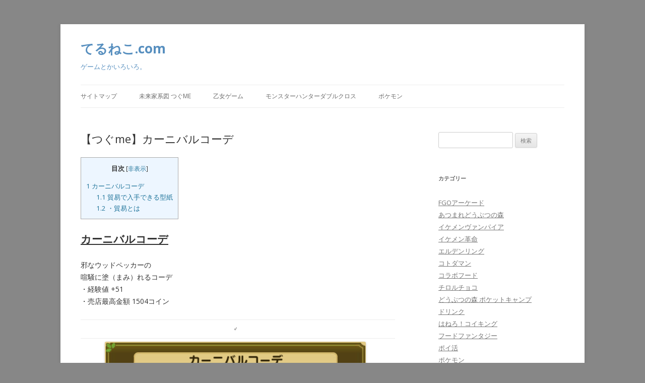

--- FILE ---
content_type: text/html; charset=UTF-8
request_url: http://teruneko.com/2017/07/13/tugume-code-kanibaru/
body_size: 11634
content:
<!DOCTYPE html>
<!--[if IE 7]>
<html class="ie ie7" lang="ja">
<![endif]-->
<!--[if IE 8]>
<html class="ie ie8" lang="ja">
<![endif]-->
<!--[if !(IE 7) & !(IE 8)]><!-->
<html lang="ja">
<!--<![endif]-->
<head>
<meta charset="UTF-8" />
<meta name="viewport" content="width=device-width" />
<title>【つぐme】カーニバルコーデ | てるねこ.com</title>
<link rel="profile" href="http://gmpg.org/xfn/11" />
<link rel="pingback" href="http://teruneko.com/xmlrpc.php">
<!--[if lt IE 9]>
<script src="http://teruneko.com/wp-content/themes/twentytwelve/js/html5.js" type="text/javascript"></script>
<![endif]-->
<meta name='robots' content='max-image-preview:large' />
<link rel='dns-prefetch' href='//secure.gravatar.com' />
<link rel='dns-prefetch' href='//fonts.googleapis.com' />
<link href='https://fonts.gstatic.com' crossorigin rel='preconnect' />
<link rel="alternate" type="application/rss+xml" title="てるねこ.com &raquo; フィード" href="http://teruneko.com/feed/" />
<link rel="alternate" type="application/rss+xml" title="てるねこ.com &raquo; コメントフィード" href="http://teruneko.com/comments/feed/" />
<link rel="alternate" type="application/rss+xml" title="てるねこ.com &raquo; 【つぐme】カーニバルコーデ のコメントのフィード" href="http://teruneko.com/2017/07/13/tugume-code-kanibaru/feed/" />
<link rel="alternate" title="oEmbed (JSON)" type="application/json+oembed" href="http://teruneko.com/wp-json/oembed/1.0/embed?url=http%3A%2F%2Fteruneko.com%2F2017%2F07%2F13%2Ftugume-code-kanibaru%2F" />
<link rel="alternate" title="oEmbed (XML)" type="text/xml+oembed" href="http://teruneko.com/wp-json/oembed/1.0/embed?url=http%3A%2F%2Fteruneko.com%2F2017%2F07%2F13%2Ftugume-code-kanibaru%2F&#038;format=xml" />
<style id='wp-img-auto-sizes-contain-inline-css' type='text/css'>
img:is([sizes=auto i],[sizes^="auto," i]){contain-intrinsic-size:3000px 1500px}
/*# sourceURL=wp-img-auto-sizes-contain-inline-css */
</style>
<style id='wp-emoji-styles-inline-css' type='text/css'>

	img.wp-smiley, img.emoji {
		display: inline !important;
		border: none !important;
		box-shadow: none !important;
		height: 1em !important;
		width: 1em !important;
		margin: 0 0.07em !important;
		vertical-align: -0.1em !important;
		background: none !important;
		padding: 0 !important;
	}
/*# sourceURL=wp-emoji-styles-inline-css */
</style>
<style id='wp-block-library-inline-css' type='text/css'>
:root{--wp-block-synced-color:#7a00df;--wp-block-synced-color--rgb:122,0,223;--wp-bound-block-color:var(--wp-block-synced-color);--wp-editor-canvas-background:#ddd;--wp-admin-theme-color:#007cba;--wp-admin-theme-color--rgb:0,124,186;--wp-admin-theme-color-darker-10:#006ba1;--wp-admin-theme-color-darker-10--rgb:0,107,160.5;--wp-admin-theme-color-darker-20:#005a87;--wp-admin-theme-color-darker-20--rgb:0,90,135;--wp-admin-border-width-focus:2px}@media (min-resolution:192dpi){:root{--wp-admin-border-width-focus:1.5px}}.wp-element-button{cursor:pointer}:root .has-very-light-gray-background-color{background-color:#eee}:root .has-very-dark-gray-background-color{background-color:#313131}:root .has-very-light-gray-color{color:#eee}:root .has-very-dark-gray-color{color:#313131}:root .has-vivid-green-cyan-to-vivid-cyan-blue-gradient-background{background:linear-gradient(135deg,#00d084,#0693e3)}:root .has-purple-crush-gradient-background{background:linear-gradient(135deg,#34e2e4,#4721fb 50%,#ab1dfe)}:root .has-hazy-dawn-gradient-background{background:linear-gradient(135deg,#faaca8,#dad0ec)}:root .has-subdued-olive-gradient-background{background:linear-gradient(135deg,#fafae1,#67a671)}:root .has-atomic-cream-gradient-background{background:linear-gradient(135deg,#fdd79a,#004a59)}:root .has-nightshade-gradient-background{background:linear-gradient(135deg,#330968,#31cdcf)}:root .has-midnight-gradient-background{background:linear-gradient(135deg,#020381,#2874fc)}:root{--wp--preset--font-size--normal:16px;--wp--preset--font-size--huge:42px}.has-regular-font-size{font-size:1em}.has-larger-font-size{font-size:2.625em}.has-normal-font-size{font-size:var(--wp--preset--font-size--normal)}.has-huge-font-size{font-size:var(--wp--preset--font-size--huge)}.has-text-align-center{text-align:center}.has-text-align-left{text-align:left}.has-text-align-right{text-align:right}.has-fit-text{white-space:nowrap!important}#end-resizable-editor-section{display:none}.aligncenter{clear:both}.items-justified-left{justify-content:flex-start}.items-justified-center{justify-content:center}.items-justified-right{justify-content:flex-end}.items-justified-space-between{justify-content:space-between}.screen-reader-text{border:0;clip-path:inset(50%);height:1px;margin:-1px;overflow:hidden;padding:0;position:absolute;width:1px;word-wrap:normal!important}.screen-reader-text:focus{background-color:#ddd;clip-path:none;color:#444;display:block;font-size:1em;height:auto;left:5px;line-height:normal;padding:15px 23px 14px;text-decoration:none;top:5px;width:auto;z-index:100000}html :where(.has-border-color){border-style:solid}html :where([style*=border-top-color]){border-top-style:solid}html :where([style*=border-right-color]){border-right-style:solid}html :where([style*=border-bottom-color]){border-bottom-style:solid}html :where([style*=border-left-color]){border-left-style:solid}html :where([style*=border-width]){border-style:solid}html :where([style*=border-top-width]){border-top-style:solid}html :where([style*=border-right-width]){border-right-style:solid}html :where([style*=border-bottom-width]){border-bottom-style:solid}html :where([style*=border-left-width]){border-left-style:solid}html :where(img[class*=wp-image-]){height:auto;max-width:100%}:where(figure){margin:0 0 1em}html :where(.is-position-sticky){--wp-admin--admin-bar--position-offset:var(--wp-admin--admin-bar--height,0px)}@media screen and (max-width:600px){html :where(.is-position-sticky){--wp-admin--admin-bar--position-offset:0px}}
.has-text-align-justify{text-align:justify;}

/*# sourceURL=wp-block-library-inline-css */
</style><style id='global-styles-inline-css' type='text/css'>
:root{--wp--preset--aspect-ratio--square: 1;--wp--preset--aspect-ratio--4-3: 4/3;--wp--preset--aspect-ratio--3-4: 3/4;--wp--preset--aspect-ratio--3-2: 3/2;--wp--preset--aspect-ratio--2-3: 2/3;--wp--preset--aspect-ratio--16-9: 16/9;--wp--preset--aspect-ratio--9-16: 9/16;--wp--preset--color--black: #000000;--wp--preset--color--cyan-bluish-gray: #abb8c3;--wp--preset--color--white: #fff;--wp--preset--color--pale-pink: #f78da7;--wp--preset--color--vivid-red: #cf2e2e;--wp--preset--color--luminous-vivid-orange: #ff6900;--wp--preset--color--luminous-vivid-amber: #fcb900;--wp--preset--color--light-green-cyan: #7bdcb5;--wp--preset--color--vivid-green-cyan: #00d084;--wp--preset--color--pale-cyan-blue: #8ed1fc;--wp--preset--color--vivid-cyan-blue: #0693e3;--wp--preset--color--vivid-purple: #9b51e0;--wp--preset--color--blue: #21759b;--wp--preset--color--dark-gray: #444;--wp--preset--color--medium-gray: #9f9f9f;--wp--preset--color--light-gray: #e6e6e6;--wp--preset--gradient--vivid-cyan-blue-to-vivid-purple: linear-gradient(135deg,rgb(6,147,227) 0%,rgb(155,81,224) 100%);--wp--preset--gradient--light-green-cyan-to-vivid-green-cyan: linear-gradient(135deg,rgb(122,220,180) 0%,rgb(0,208,130) 100%);--wp--preset--gradient--luminous-vivid-amber-to-luminous-vivid-orange: linear-gradient(135deg,rgb(252,185,0) 0%,rgb(255,105,0) 100%);--wp--preset--gradient--luminous-vivid-orange-to-vivid-red: linear-gradient(135deg,rgb(255,105,0) 0%,rgb(207,46,46) 100%);--wp--preset--gradient--very-light-gray-to-cyan-bluish-gray: linear-gradient(135deg,rgb(238,238,238) 0%,rgb(169,184,195) 100%);--wp--preset--gradient--cool-to-warm-spectrum: linear-gradient(135deg,rgb(74,234,220) 0%,rgb(151,120,209) 20%,rgb(207,42,186) 40%,rgb(238,44,130) 60%,rgb(251,105,98) 80%,rgb(254,248,76) 100%);--wp--preset--gradient--blush-light-purple: linear-gradient(135deg,rgb(255,206,236) 0%,rgb(152,150,240) 100%);--wp--preset--gradient--blush-bordeaux: linear-gradient(135deg,rgb(254,205,165) 0%,rgb(254,45,45) 50%,rgb(107,0,62) 100%);--wp--preset--gradient--luminous-dusk: linear-gradient(135deg,rgb(255,203,112) 0%,rgb(199,81,192) 50%,rgb(65,88,208) 100%);--wp--preset--gradient--pale-ocean: linear-gradient(135deg,rgb(255,245,203) 0%,rgb(182,227,212) 50%,rgb(51,167,181) 100%);--wp--preset--gradient--electric-grass: linear-gradient(135deg,rgb(202,248,128) 0%,rgb(113,206,126) 100%);--wp--preset--gradient--midnight: linear-gradient(135deg,rgb(2,3,129) 0%,rgb(40,116,252) 100%);--wp--preset--font-size--small: 13px;--wp--preset--font-size--medium: 20px;--wp--preset--font-size--large: 36px;--wp--preset--font-size--x-large: 42px;--wp--preset--spacing--20: 0.44rem;--wp--preset--spacing--30: 0.67rem;--wp--preset--spacing--40: 1rem;--wp--preset--spacing--50: 1.5rem;--wp--preset--spacing--60: 2.25rem;--wp--preset--spacing--70: 3.38rem;--wp--preset--spacing--80: 5.06rem;--wp--preset--shadow--natural: 6px 6px 9px rgba(0, 0, 0, 0.2);--wp--preset--shadow--deep: 12px 12px 50px rgba(0, 0, 0, 0.4);--wp--preset--shadow--sharp: 6px 6px 0px rgba(0, 0, 0, 0.2);--wp--preset--shadow--outlined: 6px 6px 0px -3px rgb(255, 255, 255), 6px 6px rgb(0, 0, 0);--wp--preset--shadow--crisp: 6px 6px 0px rgb(0, 0, 0);}:where(.is-layout-flex){gap: 0.5em;}:where(.is-layout-grid){gap: 0.5em;}body .is-layout-flex{display: flex;}.is-layout-flex{flex-wrap: wrap;align-items: center;}.is-layout-flex > :is(*, div){margin: 0;}body .is-layout-grid{display: grid;}.is-layout-grid > :is(*, div){margin: 0;}:where(.wp-block-columns.is-layout-flex){gap: 2em;}:where(.wp-block-columns.is-layout-grid){gap: 2em;}:where(.wp-block-post-template.is-layout-flex){gap: 1.25em;}:where(.wp-block-post-template.is-layout-grid){gap: 1.25em;}.has-black-color{color: var(--wp--preset--color--black) !important;}.has-cyan-bluish-gray-color{color: var(--wp--preset--color--cyan-bluish-gray) !important;}.has-white-color{color: var(--wp--preset--color--white) !important;}.has-pale-pink-color{color: var(--wp--preset--color--pale-pink) !important;}.has-vivid-red-color{color: var(--wp--preset--color--vivid-red) !important;}.has-luminous-vivid-orange-color{color: var(--wp--preset--color--luminous-vivid-orange) !important;}.has-luminous-vivid-amber-color{color: var(--wp--preset--color--luminous-vivid-amber) !important;}.has-light-green-cyan-color{color: var(--wp--preset--color--light-green-cyan) !important;}.has-vivid-green-cyan-color{color: var(--wp--preset--color--vivid-green-cyan) !important;}.has-pale-cyan-blue-color{color: var(--wp--preset--color--pale-cyan-blue) !important;}.has-vivid-cyan-blue-color{color: var(--wp--preset--color--vivid-cyan-blue) !important;}.has-vivid-purple-color{color: var(--wp--preset--color--vivid-purple) !important;}.has-black-background-color{background-color: var(--wp--preset--color--black) !important;}.has-cyan-bluish-gray-background-color{background-color: var(--wp--preset--color--cyan-bluish-gray) !important;}.has-white-background-color{background-color: var(--wp--preset--color--white) !important;}.has-pale-pink-background-color{background-color: var(--wp--preset--color--pale-pink) !important;}.has-vivid-red-background-color{background-color: var(--wp--preset--color--vivid-red) !important;}.has-luminous-vivid-orange-background-color{background-color: var(--wp--preset--color--luminous-vivid-orange) !important;}.has-luminous-vivid-amber-background-color{background-color: var(--wp--preset--color--luminous-vivid-amber) !important;}.has-light-green-cyan-background-color{background-color: var(--wp--preset--color--light-green-cyan) !important;}.has-vivid-green-cyan-background-color{background-color: var(--wp--preset--color--vivid-green-cyan) !important;}.has-pale-cyan-blue-background-color{background-color: var(--wp--preset--color--pale-cyan-blue) !important;}.has-vivid-cyan-blue-background-color{background-color: var(--wp--preset--color--vivid-cyan-blue) !important;}.has-vivid-purple-background-color{background-color: var(--wp--preset--color--vivid-purple) !important;}.has-black-border-color{border-color: var(--wp--preset--color--black) !important;}.has-cyan-bluish-gray-border-color{border-color: var(--wp--preset--color--cyan-bluish-gray) !important;}.has-white-border-color{border-color: var(--wp--preset--color--white) !important;}.has-pale-pink-border-color{border-color: var(--wp--preset--color--pale-pink) !important;}.has-vivid-red-border-color{border-color: var(--wp--preset--color--vivid-red) !important;}.has-luminous-vivid-orange-border-color{border-color: var(--wp--preset--color--luminous-vivid-orange) !important;}.has-luminous-vivid-amber-border-color{border-color: var(--wp--preset--color--luminous-vivid-amber) !important;}.has-light-green-cyan-border-color{border-color: var(--wp--preset--color--light-green-cyan) !important;}.has-vivid-green-cyan-border-color{border-color: var(--wp--preset--color--vivid-green-cyan) !important;}.has-pale-cyan-blue-border-color{border-color: var(--wp--preset--color--pale-cyan-blue) !important;}.has-vivid-cyan-blue-border-color{border-color: var(--wp--preset--color--vivid-cyan-blue) !important;}.has-vivid-purple-border-color{border-color: var(--wp--preset--color--vivid-purple) !important;}.has-vivid-cyan-blue-to-vivid-purple-gradient-background{background: var(--wp--preset--gradient--vivid-cyan-blue-to-vivid-purple) !important;}.has-light-green-cyan-to-vivid-green-cyan-gradient-background{background: var(--wp--preset--gradient--light-green-cyan-to-vivid-green-cyan) !important;}.has-luminous-vivid-amber-to-luminous-vivid-orange-gradient-background{background: var(--wp--preset--gradient--luminous-vivid-amber-to-luminous-vivid-orange) !important;}.has-luminous-vivid-orange-to-vivid-red-gradient-background{background: var(--wp--preset--gradient--luminous-vivid-orange-to-vivid-red) !important;}.has-very-light-gray-to-cyan-bluish-gray-gradient-background{background: var(--wp--preset--gradient--very-light-gray-to-cyan-bluish-gray) !important;}.has-cool-to-warm-spectrum-gradient-background{background: var(--wp--preset--gradient--cool-to-warm-spectrum) !important;}.has-blush-light-purple-gradient-background{background: var(--wp--preset--gradient--blush-light-purple) !important;}.has-blush-bordeaux-gradient-background{background: var(--wp--preset--gradient--blush-bordeaux) !important;}.has-luminous-dusk-gradient-background{background: var(--wp--preset--gradient--luminous-dusk) !important;}.has-pale-ocean-gradient-background{background: var(--wp--preset--gradient--pale-ocean) !important;}.has-electric-grass-gradient-background{background: var(--wp--preset--gradient--electric-grass) !important;}.has-midnight-gradient-background{background: var(--wp--preset--gradient--midnight) !important;}.has-small-font-size{font-size: var(--wp--preset--font-size--small) !important;}.has-medium-font-size{font-size: var(--wp--preset--font-size--medium) !important;}.has-large-font-size{font-size: var(--wp--preset--font-size--large) !important;}.has-x-large-font-size{font-size: var(--wp--preset--font-size--x-large) !important;}
/*# sourceURL=global-styles-inline-css */
</style>

<style id='classic-theme-styles-inline-css' type='text/css'>
/*! This file is auto-generated */
.wp-block-button__link{color:#fff;background-color:#32373c;border-radius:9999px;box-shadow:none;text-decoration:none;padding:calc(.667em + 2px) calc(1.333em + 2px);font-size:1.125em}.wp-block-file__button{background:#32373c;color:#fff;text-decoration:none}
/*# sourceURL=/wp-includes/css/classic-themes.min.css */
</style>
<link rel='stylesheet' id='toc-screen-css' href='http://teruneko.com/wp-content/plugins/table-of-contents-plus/screen.min.css?ver=2002' type='text/css' media='all' />
<link rel='stylesheet' id='twentytwelve-fonts-css' href='https://fonts.googleapis.com/css?family=Open+Sans:400italic,700italic,400,700&#038;subset=latin,latin-ext' type='text/css' media='all' />
<link rel='stylesheet' id='twentytwelve-style-css' href='http://teruneko.com/wp-content/themes/child/style.css?ver=6.9' type='text/css' media='all' />
<link rel='stylesheet' id='twentytwelve-block-style-css' href='http://teruneko.com/wp-content/themes/twentytwelve/css/blocks.css?ver=20181230' type='text/css' media='all' />
<link rel='stylesheet' id='jetpack_css-css' href='http://teruneko.com/wp-content/plugins/jetpack/css/jetpack.css?ver=8.7.4' type='text/css' media='all' />
<script type="text/javascript" src="http://teruneko.com/wp-includes/js/jquery/jquery.min.js?ver=3.7.1" id="jquery-core-js"></script>
<script type="text/javascript" src="http://teruneko.com/wp-includes/js/jquery/jquery-migrate.min.js?ver=3.4.1" id="jquery-migrate-js"></script>
<link rel="https://api.w.org/" href="http://teruneko.com/wp-json/" /><link rel="alternate" title="JSON" type="application/json" href="http://teruneko.com/wp-json/wp/v2/posts/2293" /><link rel="EditURI" type="application/rsd+xml" title="RSD" href="http://teruneko.com/xmlrpc.php?rsd" />
<meta name="generator" content="WordPress 6.9" />
<link rel="canonical" href="http://teruneko.com/2017/07/13/tugume-code-kanibaru/" />
<link rel='shortlink' href='https://wp.me/p8zaVE-AZ' />

<link rel='dns-prefetch' href='//v0.wordpress.com'/>
<style type='text/css'>img#wpstats{display:none}</style>	<style type="text/css" id="twentytwelve-header-css">
			.site-header h1 a,
		.site-header h2 {
			color: #578fbf;
		}
		</style>
	<style type="text/css" id="custom-background-css">
body.custom-background { background-color: #878787; }
</style>
	
<!-- Jetpack Open Graph Tags -->
<meta property="og:type" content="article" />
<meta property="og:title" content="【つぐme】カーニバルコーデ" />
<meta property="og:url" content="http://teruneko.com/2017/07/13/tugume-code-kanibaru/" />
<meta property="og:description" content="カーニバルコーデ 邪なウッドペッカーの 喧騒に塗（まみ）れるコーデ ・経験値 +51 ・売店最高金額 1504&hellip;" />
<meta property="article:published_time" content="2017-07-13T13:52:08+00:00" />
<meta property="article:modified_time" content="2017-07-17T13:59:58+00:00" />
<meta property="og:site_name" content="てるねこ.com" />
<meta property="og:image" content="http://teruneko.com/wp-content/uploads/2017/07/ã«ã¼ããã«ã³ã¼ãâ.png" />
<meta property="og:image:width" content="516" />
<meta property="og:image:height" content="283" />
<meta property="og:locale" content="ja_JP" />
<meta name="twitter:text:title" content="【つぐme】カーニバルコーデ" />
<meta name="twitter:image" content="http://teruneko.com/wp-content/uploads/2017/07/ã«ã¼ããã«ã³ã¼ãâ.png?w=640" />
<meta name="twitter:card" content="summary_large_image" />

<!-- End Jetpack Open Graph Tags -->
			<style type="text/css" id="wp-custom-css">
				.entry-content h2 {
  position: relative;
  padding: .5em .75em;
  background-color: #fff;
  border: 1px solid #ccc;
  border-radius: 6px;
}
.entry-content h2 ::before,
.entry-content h2 ::after {
  position: absolute;
  top: 100%;
  left: 30px;
  content: '';
  height: 0;
  width: 0;
  border: 10px solid transparent;
}
.entry-content h2 ::before {
  border-top: 15px solid #ccc;
}
.entry-content h2 ::after {
  margin-top: -2px;
  border-top: 15px solid #fff;
}			</style>
		</head>

<body class="wp-singular post-template-default single single-post postid-2293 single-format-standard custom-background wp-embed-responsive wp-theme-twentytwelve wp-child-theme-child custom-font-enabled single-author">
<div id="page" class="hfeed site">
	<header id="masthead" class="site-header" role="banner">
		<hgroup>
			<h1 class="site-title"><a href="http://teruneko.com/" title="てるねこ.com" rel="home">てるねこ.com</a></h1>
			<h2 class="site-description">ゲームとかいろいろ。</h2>
		</hgroup>

		<nav id="site-navigation" class="main-navigation" role="navigation">
			<button class="menu-toggle">メニュー</button>
			<a class="assistive-text" href="#content" title="コンテンツへスキップ">コンテンツへスキップ</a>
			<div class="menu-menu-1-container"><ul id="menu-menu-1" class="nav-menu"><li id="menu-item-386" class="menu-item menu-item-type-post_type menu-item-object-page menu-item-home menu-item-386"><a href="http://teruneko.com/">サイトマップ</a></li>
<li id="menu-item-177" class="menu-item menu-item-type-taxonomy menu-item-object-category current-post-ancestor current-menu-parent current-post-parent menu-item-177"><a href="http://teruneko.com/category/tugu-me/">未来家系図 つぐme</a></li>
<li id="menu-item-176" class="menu-item menu-item-type-taxonomy menu-item-object-category menu-item-176"><a href="http://teruneko.com/category/%e4%b9%99%e5%a5%b3%e3%82%b2%e3%83%bc%e3%83%a0/">乙女ゲーム</a></li>
<li id="menu-item-613" class="menu-item menu-item-type-taxonomy menu-item-object-category menu-item-613"><a href="http://teruneko.com/category/mhxx/">モンスターハンターダブルクロス</a></li>
<li id="menu-item-1867" class="menu-item menu-item-type-taxonomy menu-item-object-category menu-item-1867"><a href="http://teruneko.com/category/%e3%83%9d%e3%82%b1%e3%83%a2%e3%83%b3/">ポケモン</a></li>
</ul></div>		</nav><!-- #site-navigation -->

			</header><!-- #masthead -->

	<div id="main" class="wrapper">

	<div id="primary" class="site-content">
		<div id="content" role="main">

			
				
	<article id="post-2293" class="post-2293 post type-post status-publish format-standard hentry category-tugu-me">
				<header class="entry-header">
			
						<h1 class="entry-title">【つぐme】カーニバルコーデ</h1>
										<div class="comments-link">
					<a href="http://teruneko.com/2017/07/13/tugume-code-kanibaru/#respond"><span class="leave-reply">コメントを残す</span></a>				</div><!-- .comments-link -->
					</header><!-- .entry-header -->

				<div class="entry-content">
			<div id="toc_container" class="toc_light_blue no_bullets"><p class="toc_title">目次</p><ul class="toc_list"><li><a href="#i"><span class="toc_number toc_depth_1">1</span> カーニバルコーデ</a><ul><li><a href="#i-2"><span class="toc_number toc_depth_2">1.1</span> 貿易で入手できる型紙</a></li><li><a href="#i-3"><span class="toc_number toc_depth_2">1.2</span> ・貿易とは
</a></li></ul></li></ul></div>
<h1><span id="i"><span style="text-decoration: underline;">カーニバルコーデ</span></span></h1>
<div>邪なウッドペッカーの<br />
喧騒に塗（まみ）れるコーデ</div>
<div></div>
<p>・経験値 +51<br />
・売店最高金額 1504コイン</p>
<p><span id="more-2293"></span></p>
<table>
<tbody>
<tr>
<td style="text-align: center;">♂</td>
</tr>
<tr>
<td style="text-align: center;"><img fetchpriority="high" decoding="async" class="alignnone size-full wp-image-2296" src="http://teruneko.com/wp-content/uploads/2017/07/カーニバルコーデ♂.png" alt="" width="518" height="284" srcset="http://teruneko.com/wp-content/uploads/2017/07/カーニバルコーデ♂.png 518w, http://teruneko.com/wp-content/uploads/2017/07/カーニバルコーデ♂-300x164.png 300w" sizes="(max-width: 518px) 100vw, 518px" /></td>
</tr>
<tr>
<td style="text-align: center;"><img decoding="async" class="alignnone size-full wp-image-2307" src="http://teruneko.com/wp-content/uploads/2017/07/カーニバル♂前.png" alt="" width="200" height="" /></td>
</tr>
<tr>
<td style="text-align: center;"><img decoding="async" class="alignnone size-full wp-image-2308" src="http://teruneko.com/wp-content/uploads/2017/07/カーニバル♂後.png" alt="" width="200" height="" /></td>
</tr>
<tr>
<td style="text-align: center;"> ♀</td>
</tr>
<tr>
<td style="text-align: center;"><img decoding="async" class="alignnone size-full wp-image-2302" src="http://teruneko.com/wp-content/uploads/2017/07/カーニバルコーデ♀.png" alt="" width="516" height="283" srcset="http://teruneko.com/wp-content/uploads/2017/07/カーニバルコーデ♀.png 516w, http://teruneko.com/wp-content/uploads/2017/07/カーニバルコーデ♀-300x165.png 300w" sizes="(max-width: 516px) 100vw, 516px" /></td>
</tr>
<tr>
<td style="text-align: center;"><img decoding="async" class="alignnone size-full wp-image-2303" src="http://teruneko.com/wp-content/uploads/2017/07/カーニバル♀前.png" alt="" width="200" height="" /></td>
</tr>
<tr>
<td style="text-align: center;"><img decoding="async" class="alignnone size-full wp-image-2304" src="http://teruneko.com/wp-content/uploads/2017/07/カーニバル♀後.png" alt="" width="200" height="" /></td>
</tr>
</tbody>
</table>
<h2><span id="i-2"><span style="background-color: #ccffcc;">貿易で入手できる型紙</span></span></h2>
<p>ウッドペッカーのお土産屋で購入<br />
友好度1で購入可能　各80クリスタル消費</p>
<h2><span id="i-3">・貿易とは<strong><br />
</strong></span></h2>
<p>2017/03/23(木)実施のiOS &amp; Android版の<br />
第30回アップデート後から<br />
つぐmeはver.2にバージョンアップしました。<br />
バージョンアップに伴い、<br />
実装された新機能のひとつが「貿易」です。</p>
<p>&nbsp;</p>
<p>スポンサーリンク<br />
<script async src="//pagead2.googlesyndication.com/pagead/js/adsbygoogle.js"></script><br />
<!-- teruneko-bottom --><br />
<ins class="adsbygoogle" style="display: block;" data-ad-format="rectangle" data-ad-slot="9743170699" data-ad-client="ca-pub-9448774960154526"></ins><br />
<script>
(adsbygoogle = window.adsbygoogle || []).push({});
</script></p>
					</div><!-- .entry-content -->
		
		<footer class="entry-meta">
			カテゴリー: <a href="http://teruneko.com/category/tugu-me/" rel="category tag">未来家系図 つぐme</a> | 投稿日: <a href="http://teruneko.com/2017/07/13/tugume-code-kanibaru/" title="10:52 PM" rel="bookmark"><time class="entry-date" datetime="2017-07-13T22:52:08+09:00">2017年7月13日</time></a> | <span class="by-author">投稿者: <span class="author vcard"><a class="url fn n" href="http://teruneko.com/author/teruneko/" title="teruneko の投稿をすべて表示" rel="author">teruneko</a></span></span>								</footer><!-- .entry-meta -->
	</article><!-- #post -->

				<nav class="nav-single">
					<h3 class="assistive-text">投稿ナビゲーション</h3>
					<span class="nav-previous"><a href="http://teruneko.com/2017/07/12/tugume-code-kurerikku/" rel="prev"><span class="meta-nav">&larr;</span> 【つぐme】クレリックコーデ</a></span>
					<span class="nav-next"><a href="http://teruneko.com/2017/07/21/ikerebo-sentakushi-edoga/" rel="next">【イケレボ】エドガールート選択肢【攻略】 <span class="meta-nav">&rarr;</span></a></span>
				</nav><!-- .nav-single -->

				
<div id="comments" class="comments-area">

	
	
		<div id="respond" class="comment-respond">
		<h3 id="reply-title" class="comment-reply-title">コメントを残す <small><a rel="nofollow" id="cancel-comment-reply-link" href="/2017/07/13/tugume-code-kanibaru/#respond" style="display:none;">コメントをキャンセル</a></small></h3><form action="http://teruneko.com/wp-comments-post.php" method="post" id="commentform" class="comment-form"><p class="comment-notes"><span id="email-notes">メールアドレスが公開されることはありません。</span> <span class="required-field-message"><span class="required">※</span> が付いている欄は必須項目です</span></p><p class="comment-form-comment"><label for="comment">コメント <span class="required">※</span></label> <textarea id="comment" name="comment" cols="45" rows="8" maxlength="65525" required="required"></textarea></p><p class="comment-form-author"><label for="author">名前 <span class="required">※</span></label> <input id="author" name="author" type="text" value="" size="30" maxlength="245" autocomplete="name" required="required" /></p>
<p class="comment-form-email"><label for="email">メール <span class="required">※</span></label> <input id="email" name="email" type="text" value="" size="30" maxlength="100" aria-describedby="email-notes" autocomplete="email" required="required" /></p>
<p class="comment-form-url"><label for="url">サイト</label> <input id="url" name="url" type="text" value="" size="30" maxlength="200" autocomplete="url" /></p>
<p class="comment-subscription-form"><input type="checkbox" name="subscribe_comments" id="subscribe_comments" value="subscribe" style="width: auto; -moz-appearance: checkbox; -webkit-appearance: checkbox;" /> <label class="subscribe-label" id="subscribe-label" for="subscribe_comments">新しいコメントをメールで通知</label></p><p class="comment-subscription-form"><input type="checkbox" name="subscribe_blog" id="subscribe_blog" value="subscribe" style="width: auto; -moz-appearance: checkbox; -webkit-appearance: checkbox;" /> <label class="subscribe-label" id="subscribe-blog-label" for="subscribe_blog">新しい投稿をメールで受け取る</label></p><p class="form-submit"><input name="submit" type="submit" id="submit" class="submit" value="コメントを送信" /> <input type='hidden' name='comment_post_ID' value='2293' id='comment_post_ID' />
<input type='hidden' name='comment_parent' id='comment_parent' value='0' />
</p><p style="display: none;"><input type="hidden" id="akismet_comment_nonce" name="akismet_comment_nonce" value="f01128423d" /></p><p style="display: none;"><input type="hidden" id="ak_js" name="ak_js" value="58"/></p></form>	</div><!-- #respond -->
	<p class="akismet_comment_form_privacy_notice">このサイトはスパムを低減するために Akismet を使っています。<a href="https://akismet.com/privacy/" target="_blank" rel="nofollow noopener">コメントデータの処理方法の詳細はこちらをご覧ください</a>。</p>
</div><!-- #comments .comments-area -->

			
		</div><!-- #content -->
	</div><!-- #primary -->


			<div id="secondary" class="widget-area" role="complementary">
			<aside id="search-2" class="widget widget_search"><form role="search" method="get" id="searchform" class="searchform" action="http://teruneko.com/">
				<div>
					<label class="screen-reader-text" for="s">検索:</label>
					<input type="text" value="" name="s" id="s" />
					<input type="submit" id="searchsubmit" value="検索" />
				</div>
			</form></aside><aside id="categories-2" class="widget widget_categories"><h3 class="widget-title">カテゴリー</h3>
			<ul>
					<li class="cat-item cat-item-201"><a href="http://teruneko.com/category/fgo%e3%82%a2%e3%83%bc%e3%82%b1%e3%83%bc%e3%83%89/">FGOアーケード</a>
</li>
	<li class="cat-item cat-item-563"><a href="http://teruneko.com/category/%e3%81%82%e3%81%a4%e3%81%be%e3%82%8c%e3%81%a9%e3%81%86%e3%81%b6%e3%81%a4%e3%81%ae%e6%a3%ae/">あつまれどうぶつの森</a>
</li>
	<li class="cat-item cat-item-77"><a href="http://teruneko.com/category/%e4%b9%99%e5%a5%b3%e3%82%b2%e3%83%bc%e3%83%a0/%e3%82%a4%e3%82%b1%e3%83%a1%e3%83%b3%e3%83%b4%e3%82%a1%e3%83%b3%e3%83%91%e3%82%a4%e3%82%a2/">イケメンヴァンパイア</a>
</li>
	<li class="cat-item cat-item-57"><a href="http://teruneko.com/category/%e4%b9%99%e5%a5%b3%e3%82%b2%e3%83%bc%e3%83%a0/%e3%82%a4%e3%82%b1%e3%83%a1%e3%83%b3%e9%9d%a9%e5%91%bd/">イケメン革命</a>
</li>
	<li class="cat-item cat-item-589"><a href="http://teruneko.com/category/%e3%82%a8%e3%83%ab%e3%83%87%e3%83%b3%e3%83%aa%e3%83%b3%e3%82%b0/">エルデンリング</a>
</li>
	<li class="cat-item cat-item-144"><a href="http://teruneko.com/category/%e3%82%b3%e3%83%88%e3%83%80%e3%83%9e%e3%83%b3/">コトダマン</a>
</li>
	<li class="cat-item cat-item-580"><a href="http://teruneko.com/category/%e3%82%b3%e3%83%a9%e3%83%9c%e3%83%95%e3%83%bc%e3%83%89/">コラボフード</a>
</li>
	<li class="cat-item cat-item-573"><a href="http://teruneko.com/category/%e3%83%81%e3%83%ad%e3%83%ab%e3%83%81%e3%83%a7%e3%82%b3/">チロルチョコ</a>
</li>
	<li class="cat-item cat-item-127"><a href="http://teruneko.com/category/%e3%81%a9%e3%81%86%e3%81%b6%e3%81%a4%e3%81%ae%e6%a3%ae-%e3%83%9d%e3%82%b1%e3%83%83%e3%83%88%e3%82%ad%e3%83%a3%e3%83%b3%e3%83%97/">どうぶつの森 ポケットキャンプ</a>
</li>
	<li class="cat-item cat-item-555"><a href="http://teruneko.com/category/%e3%83%89%e3%83%aa%e3%83%b3%e3%82%af/">ドリンク</a>
</li>
	<li class="cat-item cat-item-56"><a href="http://teruneko.com/category/%e3%83%9d%e3%82%b1%e3%83%a2%e3%83%b3/%e3%81%af%e3%81%ad%e3%82%8d%ef%bc%81%e3%82%b3%e3%82%a4%e3%82%ad%e3%83%b3%e3%82%b0/">はねろ！コイキング</a>
</li>
	<li class="cat-item cat-item-540"><a href="http://teruneko.com/category/%e3%83%95%e3%83%bc%e3%83%89%e3%83%95%e3%82%a1%e3%83%b3%e3%82%bf%e3%82%b8%e3%83%bc/">フードファンタジー</a>
</li>
	<li class="cat-item cat-item-593"><a href="http://teruneko.com/category/%e3%83%9d%e3%82%a4%e6%b4%bb/">ポイ活</a>
</li>
	<li class="cat-item cat-item-55"><a href="http://teruneko.com/category/%e3%83%9d%e3%82%b1%e3%83%a2%e3%83%b3/">ポケモン</a>
</li>
	<li class="cat-item cat-item-592"><a href="http://teruneko.com/category/%e3%83%9d%e3%82%b1%e3%83%a2%e3%83%b3/%e3%83%9d%e3%82%b1%e3%83%a2%e3%83%b3sv/">ポケモンSV</a>
</li>
	<li class="cat-item cat-item-132"><a href="http://teruneko.com/category/%e3%83%a1%e3%83%ab%e3%82%ab%e3%83%aa/">メルカリ</a>
</li>
	<li class="cat-item cat-item-7"><a href="http://teruneko.com/category/mhxx/">モンスターハンターダブルクロス</a>
</li>
	<li class="cat-item cat-item-582"><a href="http://teruneko.com/category/%e3%83%a2%e3%83%b3%e3%82%b9%e3%82%bf%e3%83%bc%e3%83%8f%e3%83%b3%e3%82%bf%e3%83%bc%e3%83%a9%e3%82%a4%e3%82%ba/">モンスターハンターライズ</a>
</li>
	<li class="cat-item cat-item-449"><a href="http://teruneko.com/category/%e3%82%86%e3%82%8b%e3%82%b2%e3%82%b2/">ゆるゲゲ</a>
</li>
	<li class="cat-item cat-item-542"><a href="http://teruneko.com/category/%e3%83%a9%e3%82%a4%e3%83%88%e3%83%8e%e3%83%99%e3%83%ab/">ライトノベル</a>
</li>
	<li class="cat-item cat-item-3"><a href="http://teruneko.com/category/%e4%b9%99%e5%a5%b3%e3%82%b2%e3%83%bc%e3%83%a0/">乙女ゲーム</a>
</li>
	<li class="cat-item cat-item-1"><a href="http://teruneko.com/category/%e6%9c%aa%e5%88%86%e9%a1%9e/">未分類</a>
</li>
	<li class="cat-item cat-item-2"><a href="http://teruneko.com/category/tugu-me/">未来家系図 つぐme</a>
</li>
	<li class="cat-item cat-item-430"><a href="http://teruneko.com/category/%e8%82%b2%e5%85%90/">育児</a>
</li>
	<li class="cat-item cat-item-559"><a href="http://teruneko.com/category/%e8%87%aa%e5%88%86%e7%94%a8/">自分用</a>
</li>
	<li class="cat-item cat-item-565"><a href="http://teruneko.com/category/%e9%ac%bc%e6%bb%85%e3%81%ae%e5%88%83/">鬼滅の刃</a>
</li>
			</ul>

			</aside>
		<aside id="recent-posts-2" class="widget widget_recent_entries">
		<h3 class="widget-title">最近の投稿</h3>
		<ul>
											<li>
					<a href="http://teruneko.com/2023/04/06/family-island-shinyouso/">【ファミリーアイランド】各レベルの新要素【攻略メモ】</a>
									</li>
											<li>
					<a href="http://teruneko.com/2023/04/06/family-island-kouryaku/">【ポイ活】ファミリーアイランド/Family Island【攻略メモ】</a>
									</li>
											<li>
					<a href="http://teruneko.com/2023/04/06/family-island-jinbutsu/">【ファミリーアイランド】登場人物【攻略メモ】</a>
									</li>
											<li>
					<a href="http://teruneko.com/2023/04/06/family-island-keikenti/">【ファミリーアイランド】必要経験値【攻略メモ】</a>
									</li>
											<li>
					<a href="http://teruneko.com/2023/04/05/family-island-upgrade2/">【攻略メモ】作業場アップグレード【ファミリーアイランド】</a>
									</li>
					</ul>

		</aside><aside id="archives-2" class="widget widget_archive"><h3 class="widget-title">アーカイブ</h3>
			<ul>
					<li><a href='http://teruneko.com/2023/04/'>2023年4月</a></li>
	<li><a href='http://teruneko.com/2022/12/'>2022年12月</a></li>
	<li><a href='http://teruneko.com/2022/06/'>2022年6月</a></li>
	<li><a href='http://teruneko.com/2022/01/'>2022年1月</a></li>
	<li><a href='http://teruneko.com/2021/12/'>2021年12月</a></li>
	<li><a href='http://teruneko.com/2021/11/'>2021年11月</a></li>
	<li><a href='http://teruneko.com/2021/09/'>2021年9月</a></li>
	<li><a href='http://teruneko.com/2021/04/'>2021年4月</a></li>
	<li><a href='http://teruneko.com/2021/03/'>2021年3月</a></li>
	<li><a href='http://teruneko.com/2021/02/'>2021年2月</a></li>
	<li><a href='http://teruneko.com/2021/01/'>2021年1月</a></li>
	<li><a href='http://teruneko.com/2020/11/'>2020年11月</a></li>
	<li><a href='http://teruneko.com/2020/10/'>2020年10月</a></li>
	<li><a href='http://teruneko.com/2020/07/'>2020年7月</a></li>
	<li><a href='http://teruneko.com/2020/06/'>2020年6月</a></li>
	<li><a href='http://teruneko.com/2020/05/'>2020年5月</a></li>
	<li><a href='http://teruneko.com/2020/03/'>2020年3月</a></li>
	<li><a href='http://teruneko.com/2020/02/'>2020年2月</a></li>
	<li><a href='http://teruneko.com/2020/01/'>2020年1月</a></li>
	<li><a href='http://teruneko.com/2019/11/'>2019年11月</a></li>
	<li><a href='http://teruneko.com/2019/10/'>2019年10月</a></li>
	<li><a href='http://teruneko.com/2019/09/'>2019年9月</a></li>
	<li><a href='http://teruneko.com/2019/08/'>2019年8月</a></li>
	<li><a href='http://teruneko.com/2019/07/'>2019年7月</a></li>
	<li><a href='http://teruneko.com/2019/06/'>2019年6月</a></li>
	<li><a href='http://teruneko.com/2019/05/'>2019年5月</a></li>
	<li><a href='http://teruneko.com/2019/04/'>2019年4月</a></li>
	<li><a href='http://teruneko.com/2019/03/'>2019年3月</a></li>
	<li><a href='http://teruneko.com/2019/02/'>2019年2月</a></li>
	<li><a href='http://teruneko.com/2019/01/'>2019年1月</a></li>
	<li><a href='http://teruneko.com/2018/11/'>2018年11月</a></li>
	<li><a href='http://teruneko.com/2018/10/'>2018年10月</a></li>
	<li><a href='http://teruneko.com/2018/09/'>2018年9月</a></li>
	<li><a href='http://teruneko.com/2018/08/'>2018年8月</a></li>
	<li><a href='http://teruneko.com/2018/07/'>2018年7月</a></li>
	<li><a href='http://teruneko.com/2018/06/'>2018年6月</a></li>
	<li><a href='http://teruneko.com/2018/05/'>2018年5月</a></li>
	<li><a href='http://teruneko.com/2018/04/'>2018年4月</a></li>
	<li><a href='http://teruneko.com/2018/03/'>2018年3月</a></li>
	<li><a href='http://teruneko.com/2017/12/'>2017年12月</a></li>
	<li><a href='http://teruneko.com/2017/11/'>2017年11月</a></li>
	<li><a href='http://teruneko.com/2017/09/'>2017年9月</a></li>
	<li><a href='http://teruneko.com/2017/08/'>2017年8月</a></li>
	<li><a href='http://teruneko.com/2017/07/'>2017年7月</a></li>
	<li><a href='http://teruneko.com/2017/06/'>2017年6月</a></li>
	<li><a href='http://teruneko.com/2017/05/'>2017年5月</a></li>
	<li><a href='http://teruneko.com/2017/04/'>2017年4月</a></li>
	<li><a href='http://teruneko.com/2017/03/'>2017年3月</a></li>
			</ul>

			</aside><aside id="meta-2" class="widget widget_meta"><h3 class="widget-title">メタ情報</h3>
		<ul>
						<li><a href="http://teruneko.com/wp-login.php">ログイン</a></li>
			<li><a href="http://teruneko.com/feed/">投稿フィード</a></li>
			<li><a href="http://teruneko.com/comments/feed/">コメントフィード</a></li>

			<li><a href="https://ja.wordpress.org/">WordPress.org</a></li>
		</ul>

		</aside>		</div><!-- #secondary -->
		</div><!-- #main .wrapper -->
	<footer id="colophon" role="contentinfo">
		<div class="site-info">
									<a href="https://ja.wordpress.org/" class="imprint" title="セマンティックなパブリッシングツール">
				Proudly powered by WordPress			</a>
		</div><!-- .site-info -->
	</footer><!-- #colophon -->
</div><!-- #page -->

<script type="speculationrules">
{"prefetch":[{"source":"document","where":{"and":[{"href_matches":"/*"},{"not":{"href_matches":["/wp-*.php","/wp-admin/*","/wp-content/uploads/*","/wp-content/*","/wp-content/plugins/*","/wp-content/themes/child/*","/wp-content/themes/twentytwelve/*","/*\\?(.+)"]}},{"not":{"selector_matches":"a[rel~=\"nofollow\"]"}},{"not":{"selector_matches":".no-prefetch, .no-prefetch a"}}]},"eagerness":"conservative"}]}
</script>
<script type="text/javascript" id="toc-front-js-extra">
/* <![CDATA[ */
var tocplus = {"smooth_scroll":"1","visibility_show":"\u8868\u793a","visibility_hide":"\u975e\u8868\u793a","width":"Auto"};
//# sourceURL=toc-front-js-extra
/* ]]> */
</script>
<script type="text/javascript" src="http://teruneko.com/wp-content/plugins/table-of-contents-plus/front.min.js?ver=2002" id="toc-front-js"></script>
<script type="text/javascript" src="http://teruneko.com/wp-includes/js/comment-reply.min.js?ver=6.9" id="comment-reply-js" async="async" data-wp-strategy="async" fetchpriority="low"></script>
<script type="text/javascript" src="http://teruneko.com/wp-content/themes/twentytwelve/js/navigation.js?ver=20140711" id="twentytwelve-navigation-js"></script>
<script async="async" type="text/javascript" src="http://teruneko.com/wp-content/plugins/akismet/_inc/form.js?ver=4.1.6" id="akismet-form-js"></script>
<script id="wp-emoji-settings" type="application/json">
{"baseUrl":"https://s.w.org/images/core/emoji/17.0.2/72x72/","ext":".png","svgUrl":"https://s.w.org/images/core/emoji/17.0.2/svg/","svgExt":".svg","source":{"concatemoji":"http://teruneko.com/wp-includes/js/wp-emoji-release.min.js?ver=6.9"}}
</script>
<script type="module">
/* <![CDATA[ */
/*! This file is auto-generated */
const a=JSON.parse(document.getElementById("wp-emoji-settings").textContent),o=(window._wpemojiSettings=a,"wpEmojiSettingsSupports"),s=["flag","emoji"];function i(e){try{var t={supportTests:e,timestamp:(new Date).valueOf()};sessionStorage.setItem(o,JSON.stringify(t))}catch(e){}}function c(e,t,n){e.clearRect(0,0,e.canvas.width,e.canvas.height),e.fillText(t,0,0);t=new Uint32Array(e.getImageData(0,0,e.canvas.width,e.canvas.height).data);e.clearRect(0,0,e.canvas.width,e.canvas.height),e.fillText(n,0,0);const a=new Uint32Array(e.getImageData(0,0,e.canvas.width,e.canvas.height).data);return t.every((e,t)=>e===a[t])}function p(e,t){e.clearRect(0,0,e.canvas.width,e.canvas.height),e.fillText(t,0,0);var n=e.getImageData(16,16,1,1);for(let e=0;e<n.data.length;e++)if(0!==n.data[e])return!1;return!0}function u(e,t,n,a){switch(t){case"flag":return n(e,"\ud83c\udff3\ufe0f\u200d\u26a7\ufe0f","\ud83c\udff3\ufe0f\u200b\u26a7\ufe0f")?!1:!n(e,"\ud83c\udde8\ud83c\uddf6","\ud83c\udde8\u200b\ud83c\uddf6")&&!n(e,"\ud83c\udff4\udb40\udc67\udb40\udc62\udb40\udc65\udb40\udc6e\udb40\udc67\udb40\udc7f","\ud83c\udff4\u200b\udb40\udc67\u200b\udb40\udc62\u200b\udb40\udc65\u200b\udb40\udc6e\u200b\udb40\udc67\u200b\udb40\udc7f");case"emoji":return!a(e,"\ud83e\u1fac8")}return!1}function f(e,t,n,a){let r;const o=(r="undefined"!=typeof WorkerGlobalScope&&self instanceof WorkerGlobalScope?new OffscreenCanvas(300,150):document.createElement("canvas")).getContext("2d",{willReadFrequently:!0}),s=(o.textBaseline="top",o.font="600 32px Arial",{});return e.forEach(e=>{s[e]=t(o,e,n,a)}),s}function r(e){var t=document.createElement("script");t.src=e,t.defer=!0,document.head.appendChild(t)}a.supports={everything:!0,everythingExceptFlag:!0},new Promise(t=>{let n=function(){try{var e=JSON.parse(sessionStorage.getItem(o));if("object"==typeof e&&"number"==typeof e.timestamp&&(new Date).valueOf()<e.timestamp+604800&&"object"==typeof e.supportTests)return e.supportTests}catch(e){}return null}();if(!n){if("undefined"!=typeof Worker&&"undefined"!=typeof OffscreenCanvas&&"undefined"!=typeof URL&&URL.createObjectURL&&"undefined"!=typeof Blob)try{var e="postMessage("+f.toString()+"("+[JSON.stringify(s),u.toString(),c.toString(),p.toString()].join(",")+"));",a=new Blob([e],{type:"text/javascript"});const r=new Worker(URL.createObjectURL(a),{name:"wpTestEmojiSupports"});return void(r.onmessage=e=>{i(n=e.data),r.terminate(),t(n)})}catch(e){}i(n=f(s,u,c,p))}t(n)}).then(e=>{for(const n in e)a.supports[n]=e[n],a.supports.everything=a.supports.everything&&a.supports[n],"flag"!==n&&(a.supports.everythingExceptFlag=a.supports.everythingExceptFlag&&a.supports[n]);var t;a.supports.everythingExceptFlag=a.supports.everythingExceptFlag&&!a.supports.flag,a.supports.everything||((t=a.source||{}).concatemoji?r(t.concatemoji):t.wpemoji&&t.twemoji&&(r(t.twemoji),r(t.wpemoji)))});
//# sourceURL=http://teruneko.com/wp-includes/js/wp-emoji-loader.min.js
/* ]]> */
</script>
<script type='text/javascript' src='https://stats.wp.com/e-202604.js' async='async' defer='defer'></script>
<script type='text/javascript'>
	_stq = window._stq || [];
	_stq.push([ 'view', {v:'ext',j:'1:8.7.4',blog:'126594182',post:'2293',tz:'9',srv:'teruneko.com'} ]);
	_stq.push([ 'clickTrackerInit', '126594182', '2293' ]);
</script>
</body>
</html>


--- FILE ---
content_type: text/html; charset=utf-8
request_url: https://www.google.com/recaptcha/api2/aframe
body_size: 255
content:
<!DOCTYPE HTML><html><head><meta http-equiv="content-type" content="text/html; charset=UTF-8"></head><body><script nonce="ibn4wf7ep6Y99ugCjhbaSg">/** Anti-fraud and anti-abuse applications only. See google.com/recaptcha */ try{var clients={'sodar':'https://pagead2.googlesyndication.com/pagead/sodar?'};window.addEventListener("message",function(a){try{if(a.source===window.parent){var b=JSON.parse(a.data);var c=clients[b['id']];if(c){var d=document.createElement('img');d.src=c+b['params']+'&rc='+(localStorage.getItem("rc::a")?sessionStorage.getItem("rc::b"):"");window.document.body.appendChild(d);sessionStorage.setItem("rc::e",parseInt(sessionStorage.getItem("rc::e")||0)+1);localStorage.setItem("rc::h",'1769107641425');}}}catch(b){}});window.parent.postMessage("_grecaptcha_ready", "*");}catch(b){}</script></body></html>

--- FILE ---
content_type: text/css
request_url: http://teruneko.com/wp-content/themes/child/style.css?ver=6.9
body_size: 483
content:
/*
Theme Name: Child
Template: twentytwelve
*/

@import url('../twentytwelve/style.css');
/* フォントと文字の大きさ、色 */
body {
font-family: "メイリオ", Meiryo, 
"Hiragino Kaku Gothic Pro",
"ヒラギノ角ゴ Pro W3", "ＭＳ Ｐゴシック", "Lucida Grande", 
"Lucida Sans Unicode", Arial, Verdana, sans-serif;
text-rendering: optimizeLegibility;
color: #333;  /* 文字色 */
font-size: 14px; /* 文字の大きさ */
}
 
body.custom-font-enabled {
font-family: "メイリオ", Meiryo,
"Hiragino Kaku Gothic Pro",
"ヒラギノ角ゴ Pro W3", "ＭＳ Ｐゴシック", "Lucida Grande",
"Lucida Sans Unicode", Arial, Verdana, sans-serif;
}
/* 「コメントをどうぞ」を非表示 */
.comments-link {display: none;}
